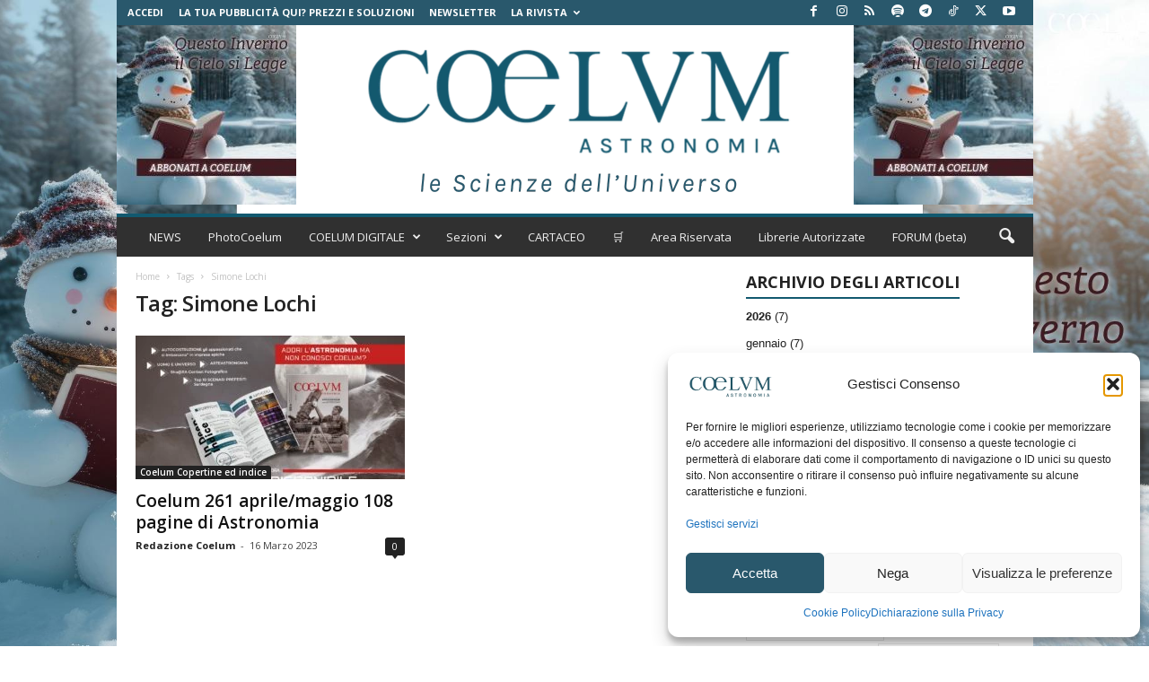

--- FILE ---
content_type: text/html; charset=utf-8
request_url: https://www.google.com/recaptcha/api2/aframe
body_size: 183
content:
<!DOCTYPE HTML><html><head><meta http-equiv="content-type" content="text/html; charset=UTF-8"></head><body><script nonce="7wMjEi5Kuzry1XvpoLGIPw">/** Anti-fraud and anti-abuse applications only. See google.com/recaptcha */ try{var clients={'sodar':'https://pagead2.googlesyndication.com/pagead/sodar?'};window.addEventListener("message",function(a){try{if(a.source===window.parent){var b=JSON.parse(a.data);var c=clients[b['id']];if(c){var d=document.createElement('img');d.src=c+b['params']+'&rc='+(localStorage.getItem("rc::a")?sessionStorage.getItem("rc::b"):"");window.document.body.appendChild(d);sessionStorage.setItem("rc::e",parseInt(sessionStorage.getItem("rc::e")||0)+1);localStorage.setItem("rc::h",'1769077414999');}}}catch(b){}});window.parent.postMessage("_grecaptcha_ready", "*");}catch(b){}</script></body></html>